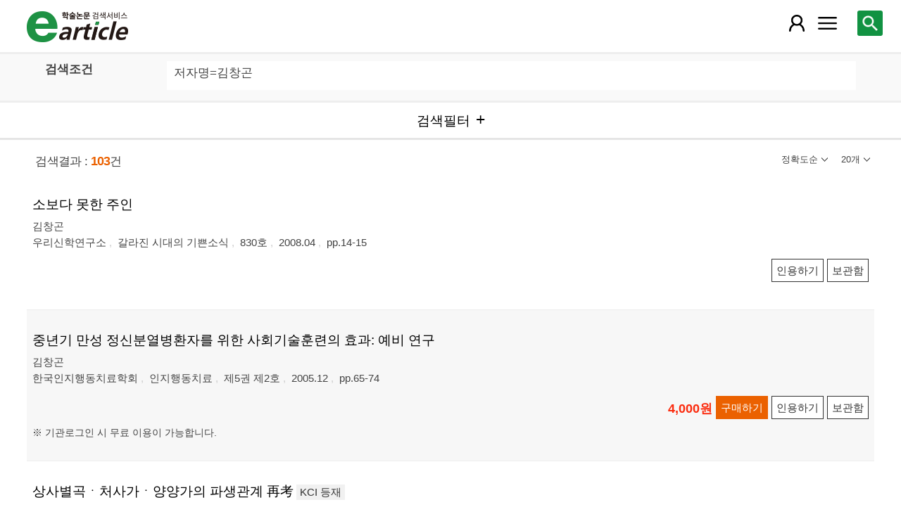

--- FILE ---
content_type: text/html; charset=utf-8
request_url: https://m.earticle.net/Search/Result?sf=3&q=%EA%B9%80%EC%B0%BD%EA%B3%A4
body_size: 63709
content:
<!DOCTYPE html>

<html lang="ko">
<head>
	<title>검색결과 - earticle</title>
	
	
<meta http-equiv="X-UA-Compatible" content="IE=Edge" />
<meta http-equiv="Cache-Control" content="no-cache" />
<meta http-equiv="Pragma" content="no-cache" />
<meta name="viewport" content="width=device-width, initial-scale=1">
<link rel="shortcut icon" href="/images/earticle.ico" />
<link rel="icon" type="image/png" href="/images/favicon/favicon_16.png" sizes="16x16"/>
<link rel="icon" type="image/png" href="/images/favicon/favicon_24.png" sizes="24x24"/>
<link rel="icon" type="image/png" href="/images/favicon/favicon_32.png" sizes="32x32"/>
<link rel="icon" type="image/png" href="/images/favicon/favicon_48.png" sizes="48x48"/>
<link rel="icon" type="image/png" href="/images/favicon/favicon_64.png" sizes="64x64"/>
<link rel="icon" type="image/png" href="/images/favicon/favicon_72.png" sizes="72x72"/>
<link rel="icon" type="image/png" href="/images/favicon/favicon_96.png" sizes="96x96"/>
<link rel="icon" type="image/png" href="/images/favicon/favicon_120.png" sizes="120x120"/>
<link rel="icon" type="image/png" href="/images/favicon/favicon_128.png" sizes="128x128"/>
<link rel="icon" type="image/png" href="/images/favicon/favicon_150.png" sizes="150x150"/>
<link rel="icon" type="image/png" href="/images/favicon/favicon_180.png" sizes="180x180"/>
<link rel="icon" type="image/png" href="/images/favicon/favicon_196.png" sizes="196x196"/>

<!-- 아이폰 전용 태그 -->
<link rel="apple-touch-icon" href="/images/favicon/favicon_120.png" />
<!-- 안드로이드, 아이폰 모두 사용 가능한 태그 -->
<link rel="apple-touch-icon-precomposed" href="/images/favicon/favicon_120.png" />
<!--전화번호 링크 삭제-->
<meta name="format-detection" content="telephone=no" />

<script src="/Scripts/jquery-3.4.1.min.js"></script>
<script src="/Scripts/jquery-ui-1.12.1.min.js"></script>
<script src="/Scripts/jquery.cookie-1.4.1.min.js"></script>
<script src="/Scripts/jquery.validate.js"></script>
<script src="/Scripts/jquery.validate.unobtrusive.js"></script>
<script src="/Scripts/modernizr-2.8.3.js"></script>

<script src="/Scripts/site/common.prototype.js"></script>
<script src="/Scripts/site/common.ui.js"></script>
<script src="/Scripts/site/common.fn.js?v=231010.1834"></script>
<script src="/Scripts/site/event.js?v=200909.1133"></script>
<script src="/Scripts/site/common.slideTab.js"></script>

<link href="/Content/reset.min.css" rel="stylesheet" />
<link href="/Content/layout/common.css?v=191112.1738" rel="stylesheet" />
<link href="/Content/layout/layout.css" rel="stylesheet" />

	<script type="text/javascript" src="/Scripts/site/sub.js"></script>
	<script type="text/javascript" src="/Scripts/site/search.js?v=20240111"></script>
	<link href="/Content/layout/layout.sub.css?v=210813.1631" rel="stylesheet" />
</head>
<body translate="no">
	<h1 class="hidn">earticle</h1>
	
	<nav>
		<div class="nav-container nav-gnb-container">
			<ul class="nav-list">
				<li><a href="/Publisher/List" class="pub">발행기관</a></li>
				<li><a href="/Journal/List" class="jou">간행물</a></li>
				<li><a href="/Article/AdvancedSearch"  class="search">상세검색</a></li>
				<li><a href="/Public/Provider" class="share">국가지식</a></li>
			</ul>
			<div class="cs">
				<h3>고객지원</h3>
				<p class="tel"><label>전화번호</label><strong>  0505-555-0740</strong></p>
				<p class="email"><label>e-mail:</label><a tabindex="0" href="mailto: earticle@earticle.net"><span>  earticle@earticle.net</span></a></p>
				<p class="cs-time">
					평일 09:00~18:00  /  점심 12:00~13:00<br>
					토.일요일 및 공휴일은 휴무입니다.
				</p>

				<ul class="nav-cs-list">
					<li><a href="/CS/Notice/List" class="notice">공지사항</a></li>
					<li><a href="/CS/Society/NewsList" class="society">학회소식</a></li>
					<li><a href="/CS/QnA/List" class="qna">Q&amp;A</a></li>
					<li><a href="/CS/FAQ/List" class="faq">FAQ</a></li>
					<!--<li><a href="/CS/Guide" class="guide">이용안내</a></li>-->
					<li><a href="/CS/inquiry/Subscribe" class="subscribe">원문구독문의</a></li>
					<li><a href="/CS/inquiry/Partnership" class="partnership">학술단체 제휴문의</a></li>
					<li><a href="/CS/Etc/Email" class="email">메일보내기</a></li>
					<li><a href="/CS/Etc/Error" class="error">오류접수</a></li>
				</ul>
			</div>
		</div>
		<div class="nav-container nav-anb-container">
			<div class="nav-anb-login">
					<div class="anb-login-group ">
						<a href="/Account/GroupLogin" class="anb-guest boxing">기관회원 로그인 (3.133.125.126)</a>
					</div>
									<div class="anb-guest-user">
						<a href="/Account/PersonLogin" class="anb-login anb-guest boxing">개인회원 로그인</a>
						<a href="/PersonUser/Agreement" class="anb-join anb-guest boxing">개인회원 가입</a>
					</div>
			</div>
			<h3 class="hidn">개인회원 서비스</h3>
			<ul class="nav-myMenu-list">
				<li><a href="/Store/PurchaseHistory" class="purchase">구매내역</a></li>
				<li><a href="/Store/CartList" class="cart">장바구니</a></li>
				<li><a href="/Interest/JournalList" class="interest">관심저널</a></li>
				<li><a href="/SaveUrl/List" class="saveUrl">저장된 페이지</a></li>
				<li><a href="/Member/SearchHistory" class="history">검색 히스토리</a></li>
				<li><a href="/Member/QuoteSetting" class="quote">인용하기 양식</a></li>
				<li><a href="/Member/EditInfo" class="info">개인정보 관리</a></li>
				<li><a href="/Member/PasswordInfo" class="password">비밀번호 관리</a></li>
				<li><a href="/Member/OutLogin" class="outLogin">간편교외접속</a></li>
				<li><a href="/Member/Secession" class="secession">회원탈퇴</a></li>
			</ul>
		</div>
	</nav>

	<div class="ssch" id="ssch">
	<div class="top">
		<button title="본문으로 이동" id="btnMoveBody" class="prev"><span class="img-btn-span2">이전화면으로 →</span></button>
	</div>
	<div id="sschB">
		<fieldset>
			<legend class="hidn">
				논문검색
			</legend>
			<div class="ssch-form">
<form action="/Search/Result" id="topSearchForm" method="get">					<label for="top_search_option" class="hidn">검색범위</label>
					<select id="top_search_option" name="sf">
							<option value="1">전체</option>
	<option value="2">제목</option>
	<option value="3">저자명</option>
	<option value="4">키워드</option>
	<option value="5">초록/목차</option>
	<option value="6">간행물명</option>
	<option value="7">발행기관명</option>

						<option value="issn">ISSN</option>
					</select>
					<label for="top_search_input" class="hidn">검색어</label>
					<input type="text" tabindex="0" id="top_search_input" name="q" placeholder="검색어를 입력해주세요" />
					<button title="검색" id="btn_top_search" type="button" class="sch"><span class="img-btn-span">검색</span></button>
</form>			</div>
		</fieldset>
		<div class="ssch-auto" id="sschAuto"></div>
	</div>
</div>
	<div id="wrap">
		<header>
			
	<div class="clear">
		<a href="/" class="logo"><img src="/Images/m/logo.png" alt="earticle" title="earticle" /></a>
		<button type="button" id="btnTopSearch" title="논문검색" class="btn-menu btn-search"><span class="img-btn-span">논문검색</span></button>
		<button type="button" id="nav-gnb" title="사이트 메뉴" class="btn-menu btn-gnb"><span class="img-btn-span">사이트 메뉴</span></button>
			<button type="button" id="nav-anb" title="마이페이지 메뉴" class="btn-menu btn-account"><span class="img-btn-span">마이페이지 메뉴</span></button>
	</div>

		</header>
		<div id="body">
			

<h2 class="page-title hidn">검색결과</h2>
<div class="search-query">
	<div class="query">
		<div class="row baisc">
			<p class="label col-15">검색조건</p>
			<p id="sm_basic" class="items col-85"></p>
		</div>
		<div style="display:none;" class="row visibleReset">
			<p class="label col-15">
				좁혀보기
				<button type="button" title="좁혀보기 초기화" id="btnResetFilter"><span class="img-btn-span">좁혀보기 초기화</span></button>
			</p>
			<p id="sm_grouping" class="items col-85"></p>
		</div>
		<div style="display:none;" class="row visibleReset">
			<p class="label col-15">
				결과 내 검색
			</p>
			<p id="sm_rescan" class="items col-85"></p>
		</div>
	</div>
	<button type="button" id="btnFilterOpen" class="b100" title="검색필터"><span>검색필터</span></button>
	<input type="hidden" id="tmp_jou" />
	<input type="hidden" id="tmp_pub" />
</div>
<div class="page-contents">
	<div class="search-result-count">
		<span class="count">검색결과 : <strong>103</strong>건</span>
		

<button type="button" id="btnResultSort" class="sort" title=""><span></span></button>
<button type="button" id="btnResultPrint" class="callCount" title=""><span></span></button>
<ul id="list_sort" class="sort">
	<li><a href="javascript:;" class="1D">정확도순</a></li>
	<li><a href="javascript:;" class="2D">발행일순</a></li>
</ul>
<ul id="list_call_count" class="callCount">
	<li><a href="javascript:;" class="20">20개</a></li>
	<li><a href="javascript:;" class="30">30개</a></li>
	<li><a href="javascript:;" class="50">50개</a></li>
</ul>
<script type="text/javascript">
	$(function () {
		var sort = $("#list_sort a.1D").html();
		var print = $("#list_call_count a.20").html();

		$("#list_sort a.1D").parents("li").addClass("selected");
		$("#list_call_count a.20").parents("li").addClass("selected");
		
		$("#btnResultSort").attr("title", sort);
		$("#btnResultSort span").html(sort);
		$("#btnResultPrint").attr("title", print);
		$("#btnResultPrint span").html(print);

		$("#btnResultSort, #btnResultPrint").bind("click", function () {
			var cls = $(this).hasClass("sort") ? "sort" : "callCount";
			if ($(this).hasClass("click")) {
				$(this).removeClass("click");
				$("ul." + cls).css("display", "none");
			}
			else {
				$("#btnResultSort, #btnResultPrint").removeClass("click");
				$("#list_sort, #list_call_count").css("display", "none");

				$(this).addClass("click");
				$("ul." + cls).css("display", "block");
			}
		});
		$("#list_sort a, #list_call_count a").bind("click", function () {
			$(this).parents("ul").find("li").removeClass("selected");
			$(this).parents("li").addClass("selected");
			search_print_change();
		});
	});
</script>
	</div>
	<div class="search-result">
		
<div class="list">
		<div class="art-summary ">
			<div class="chk">
				<input type="checkbox" value="0A68028" />
			</div>
				<div class="info">
					<p class="title">
						<a href="/Article/A68028"><span>소보다 못한 주인</span></a>
					</p>
					<p class="author"> <a href='/Search/Result?sf=3&q=%EA%B9%80%EC%B0%BD%EA%B3%A4'><span>김창곤</span></a></p>
					<p class="pubInfo">
						<a href="/Publisher/Detail/294" class="pub"><span>우리신학연구소</span></a>
						<a href="/Journal/Detail/444"><span>갈라진 시대의 기쁜소식</span></a>
						<a href="/Journal/Issues/444/5733">
							<span>830호</span>
						</a>
						<span class="dt" title="발행일:2008.04">2008.04</span>
						<span class="page">pp.14-15</span>
					</p>
				</div>
				<div class="action">
										<button type="button" title="인용하기" class="btn btn-info btn-quote"><span>인용하기</span></button>
						<button type="button" title="보관함" class="btn btn-info btn-bookmark"><span>보관함</span></button>
				</div>
				<p class="msg">
</p>
		</div>
		<div class="art-summary ">
			<div class="chk">
				<input type="checkbox" value="0A56031" />
			</div>
				<div class="info">
					<p class="title">
						<a href="/Article/A56031"><span>중년기 만성 정신분열병환자를 위한 사회기술훈련의 효과: 예비 연구</span></a>
					</p>
					<p class="author"> <a href='/Search/Result?sf=3&q=%EA%B9%80%EC%B0%BD%EA%B3%A4'><span>김창곤</span></a></p>
					<p class="pubInfo">
						<a href="/Publisher/Detail/62" class="pub"><span>한국인지행동치료학회</span></a>
						<a href="/Journal/Detail/97"><span>인지행동치료</span></a>
						<a href="/Journal/Issues/97/3558">
							<span>제5권 제2호</span>
						</a>
						<span class="dt" title="발행일:2005.12">2005.12</span>
						<span class="page">pp.65-74</span>
					</p>
				</div>
				<div class="action">
								<p class="price">4,000원</p>
											<button type="button" title="구매하기" class="btn btn-strong btn-buy"><span>구매하기</span></button>
					<button type="button" title="인용하기" class="btn btn-info btn-quote"><span>인용하기</span></button>
						<button type="button" title="보관함" class="btn btn-info btn-bookmark"><span>보관함</span></button>
				</div>
				<p class="msg">※ 기관로그인 시 무료 이용이 가능합니다.
</p>
		</div>
		<div class="art-summary ">
			<div class="chk">
				<input type="checkbox" value="0A298982" />
			</div>
				<div class="info">
					<p class="title">
						<a href="/Article/A298982"><span>상사별곡ㆍ처사가ㆍ양양가의 파생관계 再考</span></a>
		<label class="registration">KCI 등재</label>
					</p>
					<p class="author"> <a href='/Search/Result?sf=3&q=%EA%B9%80%EC%B0%BD%EA%B3%A4'><span>김창곤</span></a></p>
					<p class="pubInfo">
						<a href="/Publisher/Detail/603" class="pub"><span>한국국악학회</span></a>
						<a href="/Journal/Detail/932"><span>한국음악연구</span></a>
						<a href="/Journal/Issues/932/22113">
							<span>제37집</span>
						</a>
						<span class="dt" title="발행일:2005.06">2005.06</span>
						<span class="page">pp.73-93</span>
					</p>
				</div>
				<div class="action">
								<p class="price">5,700원</p>
											<button type="button" title="구매하기" class="btn btn-strong btn-buy"><span>구매하기</span></button>
					<button type="button" title="인용하기" class="btn btn-info btn-quote"><span>인용하기</span></button>
						<button type="button" title="보관함" class="btn btn-info btn-bookmark"><span>보관함</span></button>
				</div>
				<p class="msg">※ 기관로그인 시 무료 이용이 가능합니다.
</p>
		</div>
		<div class="art-summary ">
			<div class="chk">
				<input type="checkbox" value="0A299222" />
			</div>
				<div class="info">
					<p class="title">
						<a href="/Article/A299222"><span>歌詞 황계사의 史的 考察</span></a>
					</p>
					<p class="author"> <a href='/Search/Result?sf=3&q=%EA%B9%80%EC%B0%BD%EA%B3%A4'><span>김창곤</span></a></p>
					<p class="pubInfo">
						<a href="/Publisher/Detail/603" class="pub"><span>한국국악학회</span></a>
						<a href="/Journal/Detail/932"><span>한국음악연구</span></a>
						<a href="/Journal/Issues/932/22104">
							<span>제28집</span>
						</a>
						<span class="dt" title="발행일:2000.12">2000.12</span>
						<span class="page">pp.127-156</span>
					</p>
				</div>
				<div class="action">
								<p class="price">7,000원</p>
											<button type="button" title="구매하기" class="btn btn-strong btn-buy"><span>구매하기</span></button>
					<button type="button" title="인용하기" class="btn btn-info btn-quote"><span>인용하기</span></button>
						<button type="button" title="보관함" class="btn btn-info btn-bookmark"><span>보관함</span></button>
				</div>
				<p class="msg">※ 기관로그인 시 무료 이용이 가능합니다.
</p>
		</div>
		<div class="art-summary ">
			<div class="chk">
				<input type="checkbox" value="0A216004" />
			</div>
				<div class="info">
					<p class="title">
						<a href="/Article/A216004"><span>한국 군의료사회복지의 발전전략</span></a>
		<label class="registration">KCI 등재후보</label>
					</p>
					<p class="author"> <a href='/Search/Result?sf=3&q=%EA%B9%80%EC%B0%BD%EA%B3%A4'><span>김창곤</span></a></p>
					<p class="pubInfo">
						<a href="/Publisher/Detail/437" class="pub"><span>한국군사회복지학회</span></a>
						<a href="/Journal/Detail/624"><span>한국군사회복지학</span></a>
						<a href="/Journal/Issues/624/16374">
							<span>제6권 제1호</span>
						</a>
						<span class="dt" title="발행일:2013.06">2013.06</span>
						<span class="page">pp.5-34</span>
					</p>
				</div>
				<div class="action">
								<p class="price">7,000원</p>
											<button type="button" title="구매하기" class="btn btn-strong btn-buy"><span>구매하기</span></button>
					<button type="button" title="인용하기" class="btn btn-info btn-quote"><span>인용하기</span></button>
						<button type="button" title="보관함" class="btn btn-info btn-bookmark"><span>보관함</span></button>
				</div>
				<p class="msg">※ 기관로그인 시 무료 이용이 가능합니다.
</p>
		</div>
		<div class="art-summary ">
			<div class="chk">
				<input type="checkbox" value="0A298940" />
			</div>
				<div class="info">
					<p class="title">
						<a href="/Article/A298940"><span>歌詞 처사가와 양양가의 史的 考察</span></a>
		<label class="registration">KCI 등재후보</label>
					</p>
					<p class="author"> <a href='/Search/Result?sf=3&q=%EA%B9%80%EC%B0%BD%EA%B3%A4'><span>김창곤</span></a></p>
					<p class="pubInfo">
						<a href="/Publisher/Detail/603" class="pub"><span>한국국악학회</span></a>
						<a href="/Journal/Detail/932"><span>한국음악연구</span></a>
						<a href="/Journal/Issues/932/22109">
							<span>제33집</span>
						</a>
						<span class="dt" title="발행일:2003.06">2003.06</span>
						<span class="page">pp.153-169</span>
					</p>
				</div>
				<div class="action">
								<p class="price">5,100원</p>
											<button type="button" title="구매하기" class="btn btn-strong btn-buy"><span>구매하기</span></button>
					<button type="button" title="인용하기" class="btn btn-info btn-quote"><span>인용하기</span></button>
						<button type="button" title="보관함" class="btn btn-info btn-bookmark"><span>보관함</span></button>
				</div>
				<p class="msg">※ 기관로그인 시 무료 이용이 가능합니다.
</p>
		</div>
		<div class="art-summary ">
			<div class="chk">
				<input type="checkbox" value="0A299236" />
			</div>
				<div class="info">
					<p class="title">
						<a href="/Article/A299236"><span>歌詞의 반주음악에 관한 연구  - sp판 복각음반 〈전통가곡, 歌詞의 原流〉를 중심으로</span></a>
					</p>
					<p class="author"> <a href='/Search/Result?sf=3&q=%EA%B9%80%EC%B0%BD%EA%B3%A4'><span>김창곤</span></a></p>
					<p class="pubInfo">
						<a href="/Publisher/Detail/603" class="pub"><span>한국국악학회</span></a>
						<a href="/Journal/Detail/932"><span>한국음악연구</span></a>
						<a href="/Journal/Issues/932/22105">
							<span>제29집</span>
						</a>
						<span class="dt" title="발행일:2001.06">2001.06</span>
						<span class="page">pp.299-317</span>
					</p>
				</div>
				<div class="action">
								<p class="price">5,400원</p>
											<button type="button" title="구매하기" class="btn btn-strong btn-buy"><span>구매하기</span></button>
					<button type="button" title="인용하기" class="btn btn-info btn-quote"><span>인용하기</span></button>
						<button type="button" title="보관함" class="btn btn-info btn-bookmark"><span>보관함</span></button>
				</div>
				<p class="msg">※ 기관로그인 시 무료 이용이 가능합니다.
</p>
		</div>
		<div class="art-summary ">
			<div class="chk">
				<input type="checkbox" value="0A473485" />
			</div>
				<div class="info">
					<p class="title">
						<a href="/Article/A473485"><span>국제 남자 사브르 대회 득점 데이터를 활용한 기술 유형⋅타격 부위⋅위치 기반 효율성 분석</span></a>
		<label class="registration">KCI 등재</label>
					</p>
					<p class="author"> <a href='/Search/Result?sf=3&q=%EA%B9%80%EC%9A%B0%EC%A4%80'><span>김우준</span></a>, <a href='/Search/Result?sf=3&q=%EA%B9%80%EC%B0%BD%EA%B3%A4'><span>김창곤</span></a>, <a href='/Search/Result?sf=3&q=%EC%86%A1%EC%86%A1%EC%9D%B4'><span>송송이</span></a></p>
					<p class="pubInfo">
						<a href="/Publisher/Detail/414" class="pub"><span>한국스포츠학회</span></a>
						<a href="/Journal/Detail/591"><span>한국스포츠학회지</span></a>
						<a href="/Journal/Issues/591/36061">
							<span>제23권 제3호</span>
						</a>
						<span class="dt" title="발행일:2025.09">2025.09</span>
						<span class="page">pp.417-428</span>
					</p>
				</div>
				<div class="action">
								<p class="price">4,300원</p>
											<button type="button" title="구매하기" class="btn btn-strong btn-buy"><span>구매하기</span></button>
					<button type="button" title="인용하기" class="btn btn-info btn-quote"><span>인용하기</span></button>
						<button type="button" title="보관함" class="btn btn-info btn-bookmark"><span>보관함</span></button>
				</div>
				<p class="msg">※ 기관로그인 시 무료 이용이 가능합니다.
</p>
		</div>
		<div class="art-summary ">
			<div class="chk">
				<input type="checkbox" value="0A318529" />
			</div>
				<div class="info">
					<p class="title">
						<a href="/Article/A318529"><span>정악아쟁의 정통성에 관한 연구</span></a>
		<label class="registration">KCI 등재후보</label>
					</p>
					<p class="author"> <a href='/Search/Result?sf=3&q=%EA%B9%80%EC%B0%BD%EA%B3%A4'><span>김창곤</span></a></p>
					<p class="pubInfo">
						<a href="/Publisher/Detail/584" class="pub"><span>서울대학교 동양음악연구소</span></a>
						<a href="/Journal/Detail/906"><span>동양음악(구 민족음악학)</span></a>
						<a href="/Journal/Issues/906/23864">
							<span>제42집</span>
						</a>
						<span class="dt" title="발행일:2017.12">2017.12</span>
						<span class="page">pp.81-104</span>
					</p>
				</div>
				<div class="action">
								<p class="price">6,100원</p>
											<button type="button" title="구매하기" class="btn btn-strong btn-buy"><span>구매하기</span></button>
					<button type="button" title="인용하기" class="btn btn-info btn-quote"><span>인용하기</span></button>
						<button type="button" title="보관함" class="btn btn-info btn-bookmark"><span>보관함</span></button>
				</div>
				<p class="msg">※ 기관로그인 시 무료 이용이 가능합니다.
</p>
		</div>
		<div class="art-summary ">
			<div class="chk">
				<input type="checkbox" value="0A303685" />
			</div>
				<div class="info">
					<p class="title">
						<a href="/Article/A303685"><span>타버린 흔적 속 진실을 찾아서…</span></a>
					</p>
					<p class="author"> <a href='/Search/Result?sf=3&q=%EC%9D%B4%EB%8C%80%ED%98%81'><span>이대혁</span></a>, <a href='/Search/Result?sf=3&q=%EA%B9%80%EC%B0%BD%EA%B3%A4'><span>김창곤</span></a>, <a href='/Search/Result?sf=3&q=%EA%B9%80%EB%8D%95%ED%99%98'><span>김덕환</span></a></p>
					<p class="pubInfo">
						<a href="/Publisher/Detail/460" class="pub"><span>한국화재조사학회</span></a>
						<a href="/Journal/Detail/662"><span>한국화재조사학회 학술대회</span></a>
						<a href="/Journal/Issues/662/22512">
							<span>제33회</span>
						</a>
						<span class="dt" title="발행일:2017.04">2017.04</span>
						<span class="page">p.247</span>
					</p>
				</div>
				<div class="action">
										<button type="button" title="인용하기" class="btn btn-info btn-quote"><span>인용하기</span></button>
						<button type="button" title="보관함" class="btn btn-info btn-bookmark"><span>보관함</span></button>
				</div>
				<p class="msg">
</p>
		</div>
		<div class="art-summary ">
			<div class="chk">
				<input type="checkbox" value="0A252388" />
			</div>
				<div class="info">
					<p class="title">
						<a href="/Article/A252388"><span>융복합 기술을 이용하는 컨테이너 항만에서 야드 트랙터에 탑재된 웹-패드의 무선통신 환경 개선 방안</span></a>
		<label class="registration">KCI 등재</label>
					</p>
					<p class="author"> <a href='/Search/Result?sf=3&q=%ED%99%8D%EB%8F%99%ED%9D%AC'><span>홍동희</span></a>, <a href='/Search/Result?sf=3&q=%EA%B9%80%EC%B0%BD%EA%B3%A4'><span>김창곤</span></a></p>
					<p class="pubInfo">
						<a href="/Publisher/Detail/46" class="pub"><span>한국디지털정책학회</span></a>
						<a href="/Journal/Detail/68"><span>디지털융복합연구</span></a>
						<a href="/Journal/Issues/68/19014">
							<span>제13권 제8호</span>
						</a>
						<span class="dt" title="발행일:2015.08">2015.08</span>
						<span class="page">pp.281-288</span>
					</p>
				</div>
				<div class="action">
								<p class="price">4,000원</p>
											<button type="button" title="구매하기" class="btn btn-strong btn-buy"><span>구매하기</span></button>
					<button type="button" title="인용하기" class="btn btn-info btn-quote"><span>인용하기</span></button>
						<button type="button" title="보관함" class="btn btn-info btn-bookmark"><span>보관함</span></button>
				</div>
				<p class="msg">※ 기관로그인 시 무료 이용이 가능합니다.
</p>
		</div>
		<div class="art-summary ">
			<div class="chk">
				<input type="checkbox" value="0A250243" />
			</div>
				<div class="info">
					<p class="title">
						<a href="/Article/A250243"><span>부적응 병사들을 위한 스트레스 관리 프로그램의 효과</span></a>
		<label class="registration">KCI 등재</label>
					</p>
					<p class="author"> <a href='/Search/Result?sf=3&q=%EC%B5%9C%EA%B6%8C%ED%83%9C'><span>최권태</span></a>, <a href='/Search/Result?sf=3&q=%EA%B9%80%EC%B0%BD%EA%B3%A4'><span>김창곤</span></a></p>
					<p class="pubInfo">
						<a href="/Publisher/Detail/437" class="pub"><span>한국군사회복지학회</span></a>
						<a href="/Journal/Detail/624"><span>한국군사회복지학</span></a>
						<a href="/Journal/Issues/624/18873">
							<span>제8권 제1호</span>
						</a>
						<span class="dt" title="발행일:2015.06">2015.06</span>
						<span class="page">pp.69-103</span>
					</p>
				</div>
				<div class="action">
								<p class="price">7,800원</p>
											<button type="button" title="구매하기" class="btn btn-strong btn-buy"><span>구매하기</span></button>
					<button type="button" title="인용하기" class="btn btn-info btn-quote"><span>인용하기</span></button>
						<button type="button" title="보관함" class="btn btn-info btn-bookmark"><span>보관함</span></button>
				</div>
				<p class="msg">※ 기관로그인 시 무료 이용이 가능합니다.
</p>
		</div>
		<div class="art-summary ">
			<div class="chk">
				<input type="checkbox" value="0A217267" />
			</div>
				<div class="info">
					<p class="title">
						<a href="/Article/A217267"><span>군사회복지사 자격과 교육 훈련</span></a>
					</p>
					<p class="author"> <a href='/Search/Result?sf=3&q=%EA%B9%80%EC%B0%BD%EA%B3%A4'><span>김창곤</span></a>, <a href='/Search/Result?sf=3&q=%EB%B0%95%EA%B7%80%EC%98%81'><span>박귀영</span></a>, <a href='/Search/Result?sf=3&q=%EB%B0%95%EC%B0%AC%EC%84%A0'><span>박찬선</span></a></p>
					<p class="pubInfo">
						<a href="/Publisher/Detail/437" class="pub"><span>한국군사회복지학회</span></a>
						<a href="/Journal/Detail/625"><span>한국군사복지학회 학술대회</span></a>
						<a href="/Journal/Issues/625/16479">
							<span>사회복지사 자격과 교육훈련 / 군인 정신건강의 식별 및 관리에 관한 지원 방안</span>
						</a>
						<span class="dt" title="발행일:2013.05">2013.05</span>
						<span class="page">pp.11-41</span>
					</p>
				</div>
				<div class="action">
								<p class="price">7,200원</p>
											<button type="button" title="구매하기" class="btn btn-strong btn-buy"><span>구매하기</span></button>
					<button type="button" title="인용하기" class="btn btn-info btn-quote"><span>인용하기</span></button>
						<button type="button" title="보관함" class="btn btn-info btn-bookmark"><span>보관함</span></button>
				</div>
				<p class="msg">※ 기관로그인 시 무료 이용이 가능합니다.
</p>
		</div>
		<div class="art-summary ">
			<div class="chk">
				<input type="checkbox" value="0A193058" />
			</div>
				<div class="info">
					<p class="title">
						<a href="/Article/A193058"><span>컨테이너터미널 내의 야드 트랙터 위치인식을 위한 적외선 통신시스템 개발</span></a>
		<label class="registration">KCI 등재</label>
					</p>
					<p class="author"> <a href='/Search/Result?sf=3&q=%ED%99%8D%EB%8F%99%ED%9D%AC'><span>홍동희</span></a>, <a href='/Search/Result?sf=3&q=%EA%B9%80%EC%B0%BD%EA%B3%A4'><span>김창곤</span></a></p>
					<p class="pubInfo">
						<a href="/Publisher/Detail/46" class="pub"><span>한국디지털정책학회</span></a>
						<a href="/Journal/Detail/68"><span>디지털융복합연구</span></a>
						<a href="/Journal/Issues/68/14548">
							<span>제11권 제1호</span>
						</a>
						<span class="dt" title="발행일:2013.01">2013.01</span>
						<span class="page">pp.211-223</span>
					</p>
				</div>
				<div class="action">
								<p class="price">4,500원</p>
											<button type="button" title="구매하기" class="btn btn-strong btn-buy"><span>구매하기</span></button>
					<button type="button" title="인용하기" class="btn btn-info btn-quote"><span>인용하기</span></button>
						<button type="button" title="보관함" class="btn btn-info btn-bookmark"><span>보관함</span></button>
				</div>
				<p class="msg">※ 기관로그인 시 무료 이용이 가능합니다.
</p>
		</div>
		<div class="art-summary ">
			<div class="chk">
				<input type="checkbox" value="0A144280" />
			</div>
				<div class="info">
					<p class="title">
						<a href="/Article/A144280"><span>대학병원에 입원한 백혈병 병사에 대한 군의료사회사업개입에 관한 탐색적 연구</span></a>
					</p>
					<p class="author"> <a href='/Search/Result?sf=3&q=%EA%B9%80%EC%B0%BD%EA%B3%A4'><span>김창곤</span></a>, <a href='/Search/Result?sf=3&q=%ED%99%A9%EB%B3%B5%EC%88%9C'><span>황복순</span></a></p>
					<p class="pubInfo">
						<a href="/Publisher/Detail/437" class="pub"><span>한국군사회복지학회</span></a>
						<a href="/Journal/Detail/624"><span>한국군사회복지학</span></a>
						<a href="/Journal/Issues/624/10925">
							<span>제2권 제2호</span>
						</a>
						<span class="dt" title="발행일:2009.12">2009.12</span>
						<span class="page">pp.53-65</span>
					</p>
				</div>
				<div class="action">
								<p class="price">4,500원</p>
											<button type="button" title="구매하기" class="btn btn-strong btn-buy"><span>구매하기</span></button>
					<button type="button" title="인용하기" class="btn btn-info btn-quote"><span>인용하기</span></button>
						<button type="button" title="보관함" class="btn btn-info btn-bookmark"><span>보관함</span></button>
				</div>
				<p class="msg">※ 기관로그인 시 무료 이용이 가능합니다.
</p>
		</div>
		<div class="art-summary ">
			<div class="chk">
				<input type="checkbox" value="0A144322" />
			</div>
				<div class="info">
					<p class="title">
						<a href="/Article/A144322"><span>한국 군사회복지사의 양성 및 수련방안 - 수련교육과정 개발 방안을 중심으로 -</span></a>
					</p>
					<p class="author"> <a href='/Search/Result?sf=3&q=%EA%B9%80%EC%B0%BD%EA%B3%A4'><span>김창곤</span></a>, <a href='/Search/Result?sf=3&q=%EC%9D%B4%EC%9C%A4%EC%88%98'><span>이윤수</span></a>, <a href='/Search/Result?sf=3&q=%ED%95%9C%EC%83%81%ED%99%A9'><span>한상황</span></a></p>
					<p class="pubInfo">
						<a href="/Publisher/Detail/437" class="pub"><span>한국군사회복지학회</span></a>
						<a href="/Journal/Detail/625"><span>한국군사복지학회 학술대회</span></a>
						<a href="/Journal/Issues/625/10931">
							<span>군사회복지사의 현황과 양성 및 수련방안</span>
						</a>
						<span class="dt" title="발행일:2009.10">2009.10</span>
						<span class="page">pp.59-88</span>
					</p>
				</div>
				<div class="action">
								<p class="price">7,000원</p>
											<button type="button" title="구매하기" class="btn btn-strong btn-buy"><span>구매하기</span></button>
					<button type="button" title="인용하기" class="btn btn-info btn-quote"><span>인용하기</span></button>
						<button type="button" title="보관함" class="btn btn-info btn-bookmark"><span>보관함</span></button>
				</div>
				<p class="msg">※ 기관로그인 시 무료 이용이 가능합니다.
</p>
		</div>
		<div class="art-summary ">
			<div class="chk">
				<input type="checkbox" value="0A111014" />
			</div>
				<div class="info">
					<p class="title">
						<a href="/Article/A111014"><span>배후연계철도망 구축을 통한 광양항 컨테이너부두 경쟁력 제고 방안</span></a>
					</p>
					<p class="author"> <a href='/Search/Result?sf=3&q=%EA%B9%80%EC%84%B1%ED%83%9C'><span>김성태</span></a>, <a href='/Search/Result?sf=3&q=%EA%B9%80%EC%B0%BD%EA%B3%A4'><span>김창곤</span></a></p>
					<p class="pubInfo">
						<a href="/Publisher/Detail/181" class="pub"><span>한국지역발전학회</span></a>
						<a href="/Journal/Detail/222"><span>지역발전연구</span></a>
						<a href="/Journal/Issues/222/8380">
							<span>제9권 제1호 통권 제16호</span>
						</a>
						<span class="dt" title="발행일:2009.08">2009.08</span>
						<span class="page">pp.45-69</span>
					</p>
				</div>
				<div class="action">
								<p class="price">6,300원</p>
											<button type="button" title="구매하기" class="btn btn-strong btn-buy"><span>구매하기</span></button>
					<button type="button" title="인용하기" class="btn btn-info btn-quote"><span>인용하기</span></button>
						<button type="button" title="보관함" class="btn btn-info btn-bookmark"><span>보관함</span></button>
				</div>
				<p class="msg">※ 기관로그인 시 무료 이용이 가능합니다.
</p>
		</div>
		<div class="art-summary ">
			<div class="chk">
				<input type="checkbox" value="0A144309" />
			</div>
				<div class="info">
					<p class="title">
						<a href="/Article/A144309"><span>백혈병 병사에 대한 의료사회사업적 개입</span></a>
					</p>
					<p class="author"> <a href='/Search/Result?sf=3&q=%ED%99%A9%EB%B3%B5%EC%88%9C'><span>황복순</span></a>, <a href='/Search/Result?sf=3&q=%EA%B9%80%EC%B0%BD%EA%B3%A4'><span>김창곤</span></a></p>
					<p class="pubInfo">
						<a href="/Publisher/Detail/437" class="pub"><span>한국군사회복지학회</span></a>
						<a href="/Journal/Detail/625"><span>한국군사복지학회 학술대회</span></a>
						<a href="/Journal/Issues/625/10930">
							<span>한국군사회복지의 정책과 실천</span>
						</a>
						<span class="dt" title="발행일:2009.05">2009.05</span>
						<span class="page">pp.7-16</span>
					</p>
				</div>
				<div class="action">
								<p class="price">4,000원</p>
											<button type="button" title="구매하기" class="btn btn-strong btn-buy"><span>구매하기</span></button>
					<button type="button" title="인용하기" class="btn btn-info btn-quote"><span>인용하기</span></button>
						<button type="button" title="보관함" class="btn btn-info btn-bookmark"><span>보관함</span></button>
				</div>
				<p class="msg">※ 기관로그인 시 무료 이용이 가능합니다.
</p>
		</div>
		<div class="art-summary ">
			<div class="chk">
				<input type="checkbox" value="0A71814" />
			</div>
				<div class="info">
					<p class="title">
						<a href="/Article/A71814"><span>입만 열면 자랑하는 사람</span></a>
					</p>
					<p class="author"> <a href='/Search/Result?sf=3&q=%EA%B9%80%EC%B0%BD%EA%B3%A4'><span>김창곤</span></a></p>
					<p class="pubInfo">
						<a href="/Publisher/Detail/294" class="pub"><span>우리신학연구소</span></a>
						<a href="/Journal/Detail/444"><span>갈라진 시대의 기쁜소식</span></a>
						<a href="/Journal/Issues/444/6173">
							<span>839호</span>
						</a>
						<span class="dt" title="발행일:2008.06">2008.06</span>
						<span class="page">pp.12-13</span>
					</p>
				</div>
				<div class="action">
										<button type="button" title="인용하기" class="btn btn-info btn-quote"><span>인용하기</span></button>
						<button type="button" title="보관함" class="btn btn-info btn-bookmark"><span>보관함</span></button>
				</div>
				<p class="msg">
</p>
		</div>
		<div class="art-summary ">
			<div class="chk">
				<input type="checkbox" value="0A299214" />
			</div>
				<div class="info">
					<p class="title">
						<a href="/Article/A299214"><span>歌詞 권주가의 史的 考察</span></a>
					</p>
					<p class="author"> <a href='/Search/Result?sf=3&q=%E9%87%91%E6%98%8C%E5%9D%A4'><span>金昌坤</span></a></p>
					<p class="pubInfo">
						<a href="/Publisher/Detail/603" class="pub"><span>한국국악학회</span></a>
						<a href="/Journal/Detail/932"><span>한국음악연구</span></a>
						<a href="/Journal/Issues/932/22103">
							<span>제27집</span>
						</a>
						<span class="dt" title="발행일:1999.12">1999.12</span>
						<span class="page">pp.129-147</span>
					</p>
				</div>
				<div class="action">
								<p class="price">5,400원</p>
											<button type="button" title="구매하기" class="btn btn-strong btn-buy"><span>구매하기</span></button>
					<button type="button" title="인용하기" class="btn btn-info btn-quote"><span>인용하기</span></button>
						<button type="button" title="보관함" class="btn btn-info btn-bookmark"><span>보관함</span></button>
				</div>
				<p class="msg">※ 기관로그인 시 무료 이용이 가능합니다.
</p>
		</div>
</div>
<script type="text/javascript">
	function window_open_article(url) {
		window.open(url);
	};
	$(function () {
		$("div.art-summary button.btn-download").bind("click", function () {
			var val = $(this).parents("div.art-summary").find("input:checkbox").val();
			selected_download(val.substring(1));
		});
		$("div.art-summary button.btn-browser-open").bind("click", function () {
			var val = $(this).parents("div.art-summary").find("input:checkbox").val();
			selected_art_file_open(val.substring(1));
		});
		$("div.art-summary button.btn-buy").bind("click", function () {
			var val = $(this).parents("div.art-summary").find("input:checkbox").val();
			selected_buy(val.substring(1));
		});
		$("div.art-summary button.btn-quote").bind("click", function () {
			var val = $(this).parents("div.art-summary").find("input:checkbox").val();
			selected_quote(val);
		});
		$("div.art-summary button.btn-bookmark").bind("click", function () {
			var val = $(this).parents("div.art-summary").find("input:checkbox").val();
			selected_bookmark(val.substring(1));
		});
	});
</script>


		<div id="artBuyMsg" class="user-dialog-content-show art_list_act_dialog">
	<p class="current"><strong id="usable_buy_count">0</strong>개의 논문이 장바구니에 담겼습니다.</p>
	<p class="act">
		<button id="btnMoveCart" class="btn btn-basic" title="장바구니로 이동"><span>장바구니로 이동</span></button>
		<button class="btn btn-back btn-continue" title="계속해서 검색하기"><span>계속해서 검색하기</span></button>
	</p>
	<dl>
		<dt>구매 불가 논문</dt>
		<dd>
			<ul class="not-list"></ul>
		</dd>
	</dl>
</div>
<script type="text/javascript">
	$(function () {
		$("#btnMoveCart").bind("click", function () { cart_redirect();});
		$("button.btn-continue").bind("click", function () {
			dialog_close();
		});
	});
</script>
	</div>
		<div class="paging">
					<strong>1</strong>
			<a class="num" href="/Search/Result?q=%ea%b9%80%ec%b0%bd%ea%b3%a4&amp;sf=3&amp;ps=1D20&amp;page=2&amp;djl=" title="2페이지로 이동">2</a>
			<a class="num" href="/Search/Result?q=%ea%b9%80%ec%b0%bd%ea%b3%a4&amp;sf=3&amp;ps=1D20&amp;page=3&amp;djl=" title="3페이지로 이동">3</a>
				<a class="next" href="/Search/Result?q=%ea%b9%80%ec%b0%bd%ea%b3%a4&amp;sf=3&amp;ps=1D20&amp;page=4&amp;djl="  title="4페이지로 이동"><span>다음</span></a>
	</div>

</div>

<div class="page-snb">
	<form id="frmSearchWhere" method="get">
		<input type="hidden" id="sw_pub" name="pub" value="0" />
		<input type="hidden" id="sw_jour" name="jour" value="0" />
		<input type="hidden" id="sw_sf" name="sf" value="3" />
		<input type="hidden" id="sw_q" name="q" value="김창곤" />
		<input type="hidden" name="tot" value="103" />
		<input type="hidden" id="sw_ps" name="ps" value="1D20" />
		<input type="hidden" id="sw_rescan" name="req" />
		<input type="hidden" id="sw_dy" name="dy" />
		<input type="hidden" id="sw_df" name="df" />
		<input type="hidden" id="sw_dj" name="dj" />
		<input type="hidden" id="sw_djl" name="djl" value="" />
		<input type="hidden" id="sw_djt" name="djt" />
		<input type="hidden" id="sw_fc" name="fc" value="0" />
	</form>
	<div class="snb-head">
		<h3>결과 좁히기</h3>
		<button type="button" class="page-snb-close" title="close"><span class="img-btn-span">close</span></button>
	</div>
	<div class="page-snb-container">
		<div class="snb-sec snb-sec-rescan">
			<h4>결과 내 검색</h4>
			<div>
				<select id="sub_search_sf">
						<option value="1">전체</option>
	<option value="2">제목</option>
	<option value="3">저자명</option>
	<option value="4">키워드</option>
	<option value="5">초록/목차</option>
	<option value="6">간행물명</option>
	<option value="7">발행기관명</option>

				</select>
				<input type="text" id="sub_search_query" placeholder="검색어 입력" />
				<button type="button" id="btn_subSearch" title="결과 내 찾기"><span class="img-btn-span">결과 내 찾기</span></button>
			</div>
		</div>
		<div id="gc_y" class="snb-sec filter">
			<h4>발행연도</h4>
			<div class="boxing filter-half">
				<p class="year-input">
					<span class="range-input"><input type="text" id="gc_y_start" maxlength="4" />년</span> 
					<span class="range-split">-</span>
					<span class="range-input"><input type="text" id="gc_y_end" maxlength="4" />년</span>
				</p>
			</div>
		</div>
		<div id="gc_f" class="snb-sec filter">
			<h4>학문분야</h4>
			<div class="boxing filter-half">
			</div>
		</div>
		<div id="gc_jt" class="snb-sec filter">
			<h4>자료유형</h4>
			<div class="boxing filter-half">
			</div>
		</div>
		<div id="gc_j" class="snb-sec filter">
			<h4>간행물</h4>
			<div class="boxing">
			</div>
		</div>
		<div class="snb-tail">
			<button type="button" id="btn_filter_reset" title="초기화" class="filter-reset">초기화</button>
			<button type="button" id="btn_filter_quick" title="확인" class="filter-search"><span>확인</span></button>
		</div>
	</div>
</div>

	<script type="text/javascript">
		var _include_file_change = false;
		var __filter_call_count = 0;
		var __filter_bind_count = 0;
		var __filter_position_bottom = 0;

		function search_monitoring_bind() {
			var arr = null;
			var usable_file_search = false;
			if ($("#sw_aq").length == 1) {
				arr = $("#sw_aq").val().split("||");
				for (var i = 0; i < arr.length; i++) {
					if (arr[i] == "") continue;
					var label = search_monitoring_txt(null, arr[i]);
					$("#sm_basic").append(search_monitoring_item(label, "aq", false, i));
					if (label.indexOf("전체") == 0) {
						usable_file_search = true;
					}
				}
				if ($("#sw_y").val() > "") {
					$("#sm_basic").append(search_monitoring_item("발행연도=" + $("#sw_y").val(), "y", true, i));
				}
				if ($("#sw_issn").val() > "") {
					$("#sm_basic").append(search_monitoring_item("ISSN/ISBN=" + $("#sw_issn").val(), "issn", false, i));
				}
				arr = null;
			}
			else {
				var label = search_monitoring_txt($("#sw_sf").val(), $("#sw_q").val());
				if (label.indexOf("전체") == 0) {
					usable_file_search = true;
				}
				$("#sm_basic").append(search_monitoring_item(label, "q", false));
			}
			search_monitoring_multi_bind("sm_basic", "jt", "자료유형");
			search_monitoring_multi_bind("sm_basic", "c1", "학문분야");
			search_monitoring_multi_bind("sm_basic", "c2", "학문분야");
			search_monitoring_multi_bind("sm_grouping", "dy", "발행연도");
			search_monitoring_multi_bind("sm_grouping", "df", "학문분야");
			search_monitoring_multi_bind("sm_grouping", "djt", "자료유형");
			search_monitoring_multi_bind_journal("sm_grouping", "dj", "간행물");
			if ($("#sw_rescan").length == 1) {
				arr = $("#sw_rescan").val().split("||");
				for (var i = 0; i < arr.length; i++) {
					if (arr[i] == "") continue;
					var label = search_monitoring_txt(null, arr[i]);
					$("#sm_rescan").append(search_monitoring_item(label, "rescan", true, i));
				}
				arr = null;
			}

			if ($("#sm_grouping span").length > 0) { $("#sm_grouping").parents("div.row").css("display", "block"); }
			if ($("#sm_rescan span").length > 0) { $("#sm_rescan").parents("div.row").css("display", "block"); }
			$("div.search-query div.query .items button").bind("click", function () {
				$(this).parents("span").addClass("remove");
				finder_change();
				//좁혀보기 삭제시 결과 바로 변경하기
				filter_remove_search_valid();
				$("#frmSearchWhere").submit();

				//
			});
		};
		function search_monitoring_multi_bind(loc, id, label) {
			var val_id = "#sw_" + id;
			if ($(val_id).length == 1 && $(val_id).val() != "") {
				var arr = $(val_id).val().split(",");
				for (var i = 0; i < arr.length; i++) {
					var name = (id == "c1" || id == "c2" || id == "df") ? search_monitoring_cate_name(arr[i].trim()) :
								(id == "jt" || id == "djt") ? search_monitoring_journaType(arr[i].trim()) : arr[i].trim();
					if (name != "") {
						$("#" + loc).append(search_monitoring_item(label + "=" + name, id, true, i));
					}
				}
			}
		};
		function search_monitoring_multi_bind_journal(loc, id, label) {
			var val_id = "#sw_" + id;
			if ($(val_id).length == 1 && $(val_id).val() != "") {
				var arr = $(val_id).val().split(",");
				var arr2 = $(val_id + "l").val().split(",");
				for (var i = 0; i < arr.length; i++) {
					var name = (i < arr2.length) ? arr2[i] : "";
					if (name != "") {
						$("#" + loc).append(search_monitoring_item(label + "=" + name, id, true, i));
					}
				}
			}
		};
		function search_monitoring_journaType(txt) {
			if (txt == "") return "";
			switch (txt) {
				case "1": return "학술논문";
				case "2": return "프로시딩";
				case "3": return "단행본";
				default: return "기타";
			}
		};
		function search_monitoring_cate_name(txt) {
			if (txt == "") return "";
			fieldOfStudy_check();
			for (var i = 0; i < __fieldOfStudyList.length; i++) {
				if (__fieldOfStudyList[i].id == txt) {
					return ((__fieldOfStudyList[i].parent == "-1") ? "" : search_monitoring_cate_name(__fieldOfStudyList[i].parent) + ">") + __fieldOfStudyList[i].name;
				}
			}
		};
		function search_monitoring_txt(sf, txt) {
			var op = "";
			var label;

			txt = txt.replace("<", "&lt;");
			if (sf == null) {
				sf = txt.substring(0, 1);
				op = txt.substring(1, 1);
				txt = txt.substring(2);
			}
			search_txt_op_list_check();
			for (var i = 0; i < __search_txt_op_list.length; i++) {
				if (__search_txt_op_list[i].key == sf) {
					label = __search_txt_op_list[i].label + "=" + txt
					break;
				}
			}
			if (label == "") {
				label = __search_txt_op_list[0].label + "=" + txt;
			}
			if (op != "") {
				label += "(" + (op == "A" ? "AND" : "OR") + ")";
			}
			return label;

		};
		function search_monitoring_item(label, dataloc, del, del_idx) {
			if (del) {
				return "<span class='txt del' data-loc='" + dataloc + "'>"
						+ label
						+ "<button type='button' title='검색에서 제외(" + label + ")' class='" + del_idx + "'><span class='img-btn-span'>검색 제외</span></button></span>";
			}
			else {
				return "<span class='txt' data-loc='" + dataloc + "'>" + label + "</span>";
			}

		};

		function filter_count_call(id) {
			__filter_call_count++;
			$.ajax({
				url: __proxy_url + "/Search/FilterCount/" + id,
				type: "POST",
				data: $("#frmSearchWhere").serialize(),
				dataType: "json",
				timeount: 1000,
				success: function (data, result) {
					filter_count_bind(id, data);
					__filter_bind_count++;
					data = null;
				},
				error: function (e) {
				}
			});
		};

		function filter_count_bind(id, list) {
			if (list.length == 0) {
				filter_count_zero();
				return;
			}
			id = id.toLowerCase();
			if ((id == "y" || id == "j") && list.length > 5) {
				$("#gc_" + id + " div.boxing").append("<p class='select-msg'>최대 5개까지 선택 가능</p>")
			}
			$ul = $("<ul class='grouping'></ul>");
			for (var i = 0; i < list.length; i++) {
				$ul.append(
					"<li>"
						+ "<p>"
							+ "<input type='checkbox' id='gc_" + id + "_" + list[i].Key + "' value='" + list[i].Key + "' title='" + list[i].Label + "' style='line-height:25px;height:25px;border:none;' />"
							+ "<label for='gc_" + id + "_" + list[i].Key + "'>" + list[i].Label + "<span>(" + list[i].Count + ")</span></label>"
						+ "</p>"
					+ "</li>");
			}
			$("#gc_" + id + " div.boxing").append($ul);
			list = null;
		};

		function filter_count_zero() {
			$("div.snb div.filter").remove();
			$("div.snb #btn_filter_quick").remove();
		};

		function finder_change() {
		};

		function input_year_check() {
			var val = $(this).val();
			if (/^[1-2][0-9]{3}$/.test(val) == false) {
				alert("입력형식이 올바르지 않습니다.");
				$(this).val("");
			}
		};

		function filter_rescan_search_valid() {
			var maxYear = new Date().getFullYear();
			var sYear = $("#gc_y_start").val();
			var eYear = $("#gc_y_end").val();
			var sw_df = $("#sw_df").val().split(",");
			var sw_dy = $("#sw_dy").val().split(",");
			var sw_dj = $("#sw_dj").val().split(",");
			var sw_djl = $("#sw_djl").val().split(",");
			var sw_djt = $("#sw_djt").val().split(",");
			var sw_rescan = new Array();
			var sw_issn = ($("#sw_issn").length == 1) ? $("#sw_issn").val() : "";
			var sw_y = ($("#sw_y").length == 1) ? $("#sw_y").val() : "";
			var sw_jt = ($("#sw_jt").length == 1) ? $("#sw_jt").val().split(",") : new Array();
			var sw_c1 = ($("#sw_c1").length == 1) ? $("#sw_c1").val().split(",") : new Array();
			var sw_c2 = ($("#sw_c2").length == 1) ? $("#sw_c2").val().split(",") : new Array();
			var dy = "";
			var df = "";
			var dj = "";
			var djt = "";
			var djl = "";
			var len = 0;
			var arr = $("#sw_rescan").val().split("||");
			for (var i = 0; i < arr.length; i++) {
				if (arr[i] == "") continue;
				sw_rescan.push(arr[i]);
			}
			arr = null;
			if (sYear == "" && eYear != "") {
				sYear = 1900;
			}
			else if (sYear != "" && eYear == "") {
				eYear = maxYear;
			}

			if (sYear != "" && eYear != "") {
				dy = sYear + "-" + eYear;
			}
			else {
				$("#gc_y input:checked").each(function () {
					len++;
					if (dy != "") dy += ",";
					dy += $(this).val();
				});

				if (len > 5) {
					alert("발행연도는 최대 5개까지만 선택할 수 있습니다.");
					return false;
				}
			}
			len = 0;
			$("#gc_j input:checked").each(function () {
				len++;
				if (dj != "") {
					dj += ",";
					djl += ",";
				}
				dj += $(this).val();
				djl += $(this).attr("title");
			});
			if (len > 5) {
				alert("간행물은 최대 5개까지만 선택할 수 있습니다.");
				return false;
			}
			$("#gc_f input:checked").each(function () {
				if (df != "") df += ",";
				df += $(this).val();
			});
			$("#gc_jt input:checked").each(function () {
				if (djt != "") djt += ",";
				djt += $(this).val();
			});

			var len = $("#sm_basic span.remove").length;
			if (len > 0) {
				for (var i = len - 1; i >= 0; i--) {
					var loc = $("#sm_basic span.remove:eq(" + i + ")").attr("data-loc");
					var idx = $("#sm_basic span.remove:eq(" + i + ") button").attr("class");
					switch (loc) {
						case "y": sw_y = ""; break;
						case "c1": sw_c1.splice(idx, 1); break;
						case "c2": sw_c2.splice(idx, 1); break;
						case "jt": sw_jt.splice(idx, 1); break;
						case "issn": sw_issn = ""; break;
						default: break;
					}
				}
			}
			var len = $("#sm_grouping span.remove").length;
			if (len > 0) {
				for (var i = len - 1; i >= 0; i--) {
					var loc = $("#sm_grouping span.remove:eq(" + i + ")").attr("data-loc");
					var idx = $("#sm_grouping span.remove:eq(" + i + ") button").attr("class");
					switch (loc) {
						case "df": sw_df.splice(idx, 1); break;
						case "dy": sw_dy.splice(idx, 1); break;
						case "djt": sw_djt.splice(idx, 1); break;
						case "dj": sw_dj.splice(idx, 1); sw_djl.splice(idx, 1); break;
						default: break;
					}
				}

			}
			var len = $("#sm_rescan span.remove").length;
			if (len > 0) {
				for (var i = len - 1; i >= 0; i--) {
					var loc = $("#sm_rescan span.remove:eq(" + i + ")").attr("data-loc");
					var idx = $("#sm_rescan span.remove:eq(" + i + ") button").attr("class");
					sw_rescan.splice(idx, 1);
				}
			}
			if ($("#sub_search_query").val() != "") {
				if (sw_rescan.length >= 5) {
					alert("결과 내 검색은 최대 5번까지만 가능합니다.");
					return false;
				}
				sw_rescan.push($("#sub_search_sf").val() + "A" + $("#sub_search_query").val());
			}

			search_filter_reset("sw_dy", dy, sw_dy, ",");
			search_filter_reset("sw_df", df, sw_df, ",");
			search_filter_reset("sw_dj", dj, sw_dj, ",");
			search_filter_reset("sw_djt", djt, sw_djt, ",");
			search_filter_reset("sw_djl", djl, sw_djl, ",");
			$("#sw_rescan").val(sw_rescan.join("||") + "||");

			if ($("#sw_y").length == 1) $("#sw_y").val(sw_y);
			if ($("#sw_issn").length == 1) $("#sw_issn").val(sw_issn);
			if ($("#sw_jt").length == 1) $("#sw_jt").val(sw_jt.join(","));
			if ($("#sw_c1").length == 1) $("#sw_c1").val(sw_c1.join(","));
			if ($("#sw_c2").length == 1) $("#sw_c2").val(sw_c2.join(","));
			sYear = eYear = sw_df = sw_dj = sw_djl = sw_djt = sw_dy = sw_rescan = dy = df = dj = djt = djl = sw_jt = sw_issn = sw_y = sw_c1 = sw_c2 = null;
			return true;
		};
		function filter_remove_search_valid() {

			var sYear = $("#gc_y_start").val();
			var eYear = $("#gc_y_end").val();
			var sw_df = $("#sw_df").val().split(",");
			var sw_dy = $("#sw_dy").val().split(",");
			var sw_dj = $("#sw_dj").val().split(",");
			var sw_djl = $("#sw_djl").val().split(",");
			var sw_djt = $("#sw_djt").val().split(",");
			var sw_rescan = $("#sw_rescan").val().split("||");
			var sw_issn = ($("#sw_issn").length == 1) ? $("#sw_issn").val() : "";
			var sw_y = ($("#sw_y").length == 1) ? $("#sw_y").val() : "";
			var sw_jt = ($("#sw_jt").length == 1) ? $("#sw_jt").val().split(",") : new Array();
			var sw_c1 = ($("#sw_c1").length == 1) ? $("#sw_c1").val().split(",") : new Array();
			var sw_c2 = ($("#sw_c2").length == 1) ? $("#sw_c2").val().split(",") : new Array();
			var dy = "";
			var df = "";
			var dj = "";
			var djt = "";
			var djl = "";

			var len = $("#sm_basic span.remove").length;
			if (len > 0) {
				for (var i = len - 1; i >= 0; i--) {
					var loc = $("#sm_basic span.remove:eq(" + i + ")").attr("data-loc");
					var idx = $("#sm_basic span.remove:eq(" + i + ") button").attr("class");
					switch (loc) {
						case "y": sw_y = ""; break;
						case "c1": sw_c1.splice(idx, 1); break;
						case "c2": sw_c2.splice(idx, 1); break;
						case "jt": sw_jt.splice(idx, 1); break;
						case "issn": sw_issn = ""; break;
						default: break;
					}
				}
			}
			var len = $("#sm_grouping span.remove").length;
			if (len > 0) {
				for (var i = len - 1; i >= 0; i--) {
					var loc = $("#sm_grouping span.remove:eq(" + i + ")").attr("data-loc");
					var idx = $("#sm_grouping span.remove:eq(" + i + ") button").attr("class");
					switch (loc) {
						case "df": sw_df.splice(idx, 1); break;
						case "dy": sw_dy.splice(idx, 1); break;
						case "djt": sw_djt.splice(idx, 1); break;
						case "dj": sw_dj.splice(idx, 1); sw_djl.splice(idx, 1); break;
						default: break;
					}
				}
			}
			var len = $("#sm_rescan span.remove").length;
			if (len > 0) {
				for (var i = len - 1; i >= 0; i--) {
					var loc = $("#sm_rescan span.remove:eq(" + i + ")").attr("data-loc");
					var idx = $("#sm_rescan span.remove:eq(" + i + ") button").attr("class");
					sw_rescan.splice(idx, 1);
				}
			}

			search_filter_reset("sw_dy", dy, sw_dy, ",");
			search_filter_reset("sw_df", df, sw_df, ",");
			search_filter_reset("sw_dj", dj, sw_dj, ",");
			search_filter_reset("sw_djt", djt, sw_djt, ",");
			search_filter_reset("sw_djl", djl, sw_djl, ",");
			$("#sw_rescan").val(sw_rescan.join("||") + "||");

			if ($("#sw_y").length == 1) $("#sw_y").val(sw_y);
			if ($("#sw_issn").length == 1) $("#sw_issn").val(sw_issn);
			if ($("#sw_jt").length == 1) $("#sw_jt").val(sw_jt.join(","));
			if ($("#sw_c1").length == 1) $("#sw_c1").val(sw_c1.join(","));
			if ($("#sw_c2").length == 1) $("#sw_c2").val(sw_c2.join(","));

			$("div.snb div.filter input[type='checkbox']").prop("checked", false);
			$("#sub_search_query").val("");
			sYear = eYear = sw_df = sw_dj = sw_djl = sw_djt = sw_dy = sw_rescan = dy = df = dj = djt = djl = sw_jt = sw_issn = sw_y = sw_c1 = sw_c2 = null;
		};
		function search_filter_reset(id, val, arr, join_sep) {
			if (val != "") {
				$("#" + id).val(val);
			}
			else if (arr.length > 0) {
				$("#" + id).val(arr.join(join_sep));
			}
			else {
				$("#" + id).val("");
			}
		};
		function search_result_location_check() {
            if ($("#tmp_jou").val() != "") {
                $("<div class='search-location'><a href='/Journal/Detail/" + $("#sw_jour").val() + "' title='" + $("#tmp_jou").val() + "-바로가기' class='name'>" + $("#tmp_jou").val() + "</a></div>").insertBefore("div.search-query");
			}
			else if ($("#tmp_pub").val() != "") {
                $("<div class='search-location'><a href='/Publisher/Detail/" + $("#sw_pub").val() + "' title='" + $("#tmp_pub").val() + "-바로가기' class='name'>" + $("#tmp_pub").val() + "</a></div>").insertBefore("div.search-query");
            }
		};
		function search_print_change() {
			var ps = $("#list_sort li.selected a").attr("class") + $("#list_call_count li.selected a").attr("class");
			$("#sw_ps").val(ps);
			$("#frmSearchWhere").submit();

		};


		$(function () {
			search_result_location_check();
			search_result_select_chk_event_bind();
			$("#frmSearchWhere").attr("action", window.location.pathname);

			search_monitoring_bind();

			var art_count = $("div.art-summary").length;

			if (art_count > 0) {
				filter_count_call("Y");
			}

			if (art_count > 0 && ($("#sw_jour").length == 0 || $("#sw_jour").val() == "" || $("#sw_jour").val() == "0")) {
				filter_count_call("J");
			}
			else {
				$("#gc_j").remove();
			}
			if (art_count > 0 && ($("#sw_pub").length == 0 || $("#sw_pub").val() == "" || $("#sw_pub").val() == "0")) {
				filter_count_call("F");
				filter_count_call("JT");
			}
			else {
				$("#gc_jt").remove();
				$("#gc_f").remove();
			}

			$("#gc_y_start, #gc_y_end").bind("change", input_year_check);
			$("#btn_subSearch").bind("click", function () {
				if (filter_rescan_search_valid()) {
					$("#frmSearchWhere").submit();
				}
			});
			$("#btn_filter_quick").bind("click", function () {
				if (filter_rescan_search_valid()) {
					$("#frmSearchWhere").submit();
				}
            });
            $("#btn_filter_reset").bind("click", function () {
                $("div.page-snb-container input:text").val("");
                $("div.page-snb-container input:checkbox").prop("checked", false);
            });

			$("#btnResetFilter").bind("click", function () {
				$("#sw_dy").val("");
				$("#sw_df").val("");
				$("#sw_dj").val("");
				$("#sw_djt").val("");
				$("#sw_djl").val("");
				$("#sub_search_query").val("");
				$("#frmSearchWhere").submit();
			});
			$("#sub_search_query").bind("keypress", function (e) {
				if (e.which == 13) {
					if (filter_rescan_search_valid()) {
						$("#frmSearchWhere").submit();
					}
					else {
						return false;
					}
				}
			});
			$("#btnFilterOpen").bind("click", function () {
				$(".page-contents").css("display", "none");
				$(".page-snb").css("display", "block");
			});
			$("button.page-snb-close").bind("click", function () {
				$(".page-contents").css("display", "block");
				$(".page-snb").css("display", "none");
			});
			$(".page-snb-container div.filter h4").bind("click", function () {
				var $div = $(this).parents("div.filter");
				if ($div.hasClass("filter-on")) {
					$div.removeClass("filter-on");
				}
				else {
					$div.addClass("filter-on");
				}
			});


			//$(window).scroll(function () {
			//	var w_h = $(window).height();
			//	var scrollT = $(this).scrollTop();
			//	if (__filter_position_bottom - 100 > w_h + scrollT) {
			//		$("#btn_filter_quick").addClass("filter-quick");
			//	}
			//	else {
			//		$("#btn_filter_quick").removeClass("filter-quick");
			//	}
			//});

			//page_save_use();

		});
	</script>

		</div>
		
	<footer>
		<p>
			<span class="info">상호:  주식회사 학술교육원</span>
			<span class="info">대표:  노방용  </span>
			<span class="info">사업자등록번호:  122-81-88227</span>
			<span class="info">통신판매업신고번호:  제2008-인천부평-00176호   </span>
			<span class="info">정보보호책임자:  이두영 </span>
		</p>
		<p>
			<span class="info"> (21319)인천광역시 부평구 영성중로 50 미래타워 701호 </span>
			<span class="info">전화:  0505-555-0740 </span>
			<span class="info">이메일:  earticle@earticle.net </span>
		</p>
		<copyrignt>COPYRIGHT © 학술교육원. ALL RIGHTS RESERVED.</copyrignt>
		<p class="msg">사전허가 없는 무단 크롤링은 민형사상 책임을 물을 수 있습니다.</p>
		<p class="link">
			<a href="/Rule/Privacy">개인정보처리방침</a> |
			<a href="/Rule/NoMail">이메일무단수집거부</a> | 
			<a href="/Gate.aspx?mode=pc">PC버전</a>
		</p>
	</footer>
	</div>
</body>
</html>
